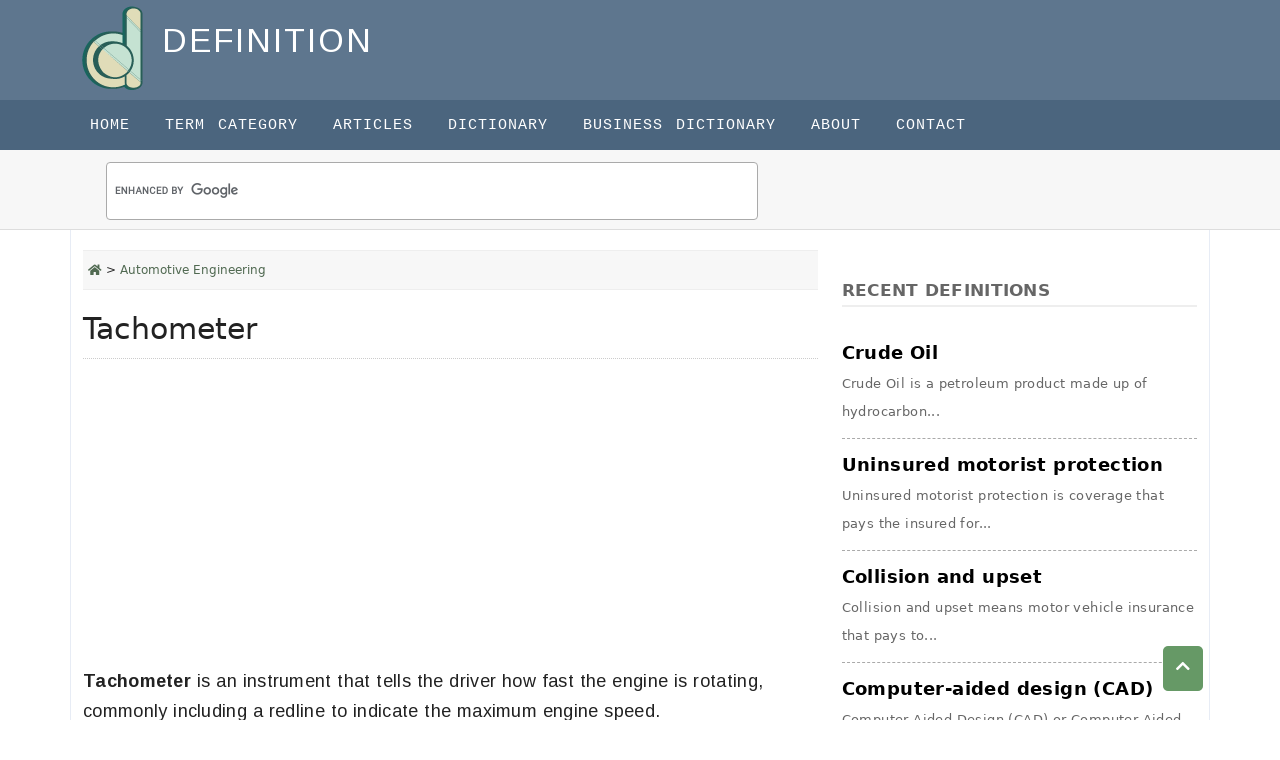

--- FILE ---
content_type: text/html; charset=UTF-8
request_url: https://the-definition.com/term/tachometer
body_size: 5884
content:
<!DOCTYPE html>
<html lang="en">
<head>
    <meta charset="utf-8">
    <meta http-equiv="X-UA-Compatible" content="IE=edge">
    <meta name="viewport" content="width=device-width, initial-scale=1">
    <meta name="keyword" content="Tachometer, Tachometer definition, What is Tachometer"/>
    <meta name="description" content="Tachometer is an instrument that tells the driver how fast the engine is rotating, commonly including a redline to indicate the maximum engine "/>
    <meta name="csrf-token" content="ziC5Fip2oG03SjWD2BueA6SgfP8KaMgG7tfeFCal">
    <title>Tachometer - Definition and more | The-Definition.com</title>
    <!-- Open Graph data -->
    <meta property="og:title" content="Tachometer - Definition and more | The-Definition.com"/>
    <meta property="og:url" content="https://the-definition.com/term/tachometer"/>
    <meta property="og:description" content="Tachometer is an instrument that tells the driver how fast the engine is rotating, commonly including a redline to indicate the maximum engine "/>
    <meta property="og:site_name" content="https://the-definition.com"/>
    <meta property="og:type" content="website"/>
    <meta property="article:publisher" content="https://the-definition.com"/>

    <!-- Schema.org markup for Google+ -->
    <meta itemprop="name" content="Tachometer - Definition and more | The-Definition.com">
    <meta itemprop="description" content="Tachometer is an instrument that tells the driver how fast the engine is rotating, commonly including a redline to indicate the maximum engine ">
    <meta itemprop="image" content="">
    <!-- Twitter Card data -->
    <meta name="twitter:card" content="summary">
    <meta name="twitter:title" content="Tachometer - Definition and more | The-Definition.com">
    <meta name="twitter:description" content="Tachometer is an instrument that tells the driver how fast the engine is rotating, commonly including a redline to indicate the maximum engine ">
    <meta name="twitter:url" content="https://the-definition.com/term/tachometer">
    <meta name="twitter:image" content="">

    <link rel="canonical" href="https://the-definition.com/term/tachometer">

    <link href="https://the-definition.com/frontend/images/favico.ico" rel="shortcut icon" type="image/vnd.microsoft.icon" />

    <link rel="stylesheet" href="https://fonts.googleapis.com/icon?family=Material+Icons">
    <link rel="stylesheet" href="https://the-definition.com/frontend/css/all.min.css">
    <link rel="stylesheet" href="https://the-definition.com/frontend/css/bootstrap.min.css" type="text/css"/>
    <link rel="stylesheet" href="https://the-definition.com/frontend/css/animate4.min.css"/>

        <link rel="stylesheet" href="https://the-definition.com/frontend/css/style.css" type="text/css"/>
    <style>
        #search_form button {
            padding: 6px 25px 7px 25px;
            vertical-align: bottom;
            border: 1px solid #9D3213;
            background: #9D3213;
        }
        #search_form button i {
            font-size: 16px;
            font-weight: bold;
            color: #fff;
        }
    </style>
    
    <script>
        var url = "https://the-definition.com";
        var base_url = "https://the-definition.com";
    </script>
    

<!-- Google tag (gtag.js) -->
<script async src="https://www.googletagmanager.com/gtag/js?id=G-TQKZRHWYC9"></script>
<script>
  window.dataLayer = window.dataLayer || [];
  function gtag(){dataLayer.push(arguments);}
  gtag('js', new Date());

  gtag('config', 'G-TQKZRHWYC9');
</script>

    
<script async src="//pagead2.googlesyndication.com/pagead/js/adsbygoogle.js"></script>
<script>
  (adsbygoogle = window.adsbygoogle || []).push({
    google_ad_client: "ca-pub-8471623365486761",
    enable_page_level_ads: true
  });
</script>

</head>

<body>
<header>
    <div class="container">
        <div class="row">
            <p>
                <a href="https://the-definition.com" title="Definition">
                    <img src="https://the-definition.com/images/base_setting/logo.png" class="logo-img" alt="Definition" title="Definition" width="61" height="84">
                </a>
                <span class="title text-uppercase">Definition</span>
            </p>

                
        </div>
        
    </div>
</header>



<nav class="navbar navbar-expand-lg navbar-light pull-right main-navbar">
    <a class="navbar-brand" href="#"></a>
    <button class="navbar-toggler navbar-dark " type="button" data-bs-toggle="collapse" data-bs-target="#navbarScroll" aria-controls="navbarScroll" aria-expanded="false" aria-label="Toggle navigation">
        <span class="navbar-toggler-icon"></span>
    </button>
    <div class="container">
        <div class="collapse navbar-collapse" id="navbarScroll">
            <ul class="navbar-nav mr-auto">
                <ul class="navbar-nav ml-auto" ><li  class="nav-item"><a class="nav-link" href="https://the-definition.com">Home</a></li> <li class="nav-item" ><a class="nav-link" href="https://the-definition.com/category">Term Category</a></li> <li class="nav-item" ><a class="nav-link" href="https://the-definition.com/section/article">Articles</a></li> <li class="nav-item" ><a class="nav-link" href="https://the-definition.com/dictionary">Dictionary</a></li> <li class="nav-item" ><a class="nav-link" href="https://the-definition.com/business-dictionary">Business Dictionary</a></li> <li class="nav-item" ><a class="nav-link" href="https://the-definition.com/about-us">About</a></li> </li> <li class="nav-item" ><a class="nav-link" href="https://the-definition.com/contact">Contact</a></li> </li> </li> </li> </ul>

                            </ul>
        </div>
    </div>
</nav>


<section class="google-search-aria">
    <div class="container">
        <div class="row">
            <div class="col-md-8">
                <div class="row">
                    <div class="col-sm-12 pt-1 pb-1">

                                                        <gcse:searchbox-only></gcse:searchbox-only>
                        
                    </div>
                </div>

            </div>
        </div>
    </div>
</section>





<div class="container article-container" >
    <div class="row">
        <div class="col-md-8">
            <div class="row">


                


        

            
                <div id="article-post" class="position-relative" >

                    <div class="breadcrumb">
                        <a href='https://the-definition.com'><i class='fa fa-home'></i></a> > <a href='https://the-definition.com/terms/automotive-engineering'>Automotive Engineering</a>
                    </div>

                    <!-- Post Title -->            
                                            <h1>Tachometer</h1>
                    

                                          
                
                    
                    <script async src="https://pagead2.googlesyndication.com/pagead/js/adsbygoogle.js?client=ca-pub-8471623365486761"
                         crossorigin="anonymous"></script>
                    <!-- the-definition default -->
                    <ins class="adsbygoogle"
                         style="display:block"
                         data-ad-client="ca-pub-8471623365486761"
                         data-ad-slot="7054269888"
                         data-ad-format="auto"
                         data-full-width-responsive="true"></ins>
                    <script>
                         (adsbygoogle = window.adsbygoogle || []).push({});
                    </script>                    
                    

                                            <div class="fulltext">
                            <p><strong>Tachometer </strong>is an instrument that tells the driver how fast the engine is rotating, commonly including a redline to indicate the maximum engine speed.</p>
                        </div>
                    
                    <div class="tcat"> Category: <a href="https://the-definition.com/terms/automotive-engineering">Automotive Engineering</a></div>


                    <div class="col-md-12 s">
                        <strong>Share it: </strong><div class="social"><a href="https://twitter.com/share?text=Tachometer&url=https://the-definition.com/term/tachometer" target="_blank"><i class="fab fa-twitter fa-lg"></i></a>
			<a href="https://www.facebook.com/sharer.php?u=https://the-definition.com/term/tachometer" target="_blank"><i class="fab fa-facebook-square fa-lg"></i></a>
			<a href="https://www.linkedin.com/shareArticle?mini=true&url=https://the-definition.com/term/tachometer&title=Tachometer" target="_blank"><i class="fab fa-linkedin fa-lg"></i></a></div>
			
                        <a class="citeBtn" href="" data-bs-toggle="modal" data-bs-target="#citeModal">CITE</a>
                        
                    </div>
                    
                    <div class="col-md-12">
                        <script async src="https://pagead2.googlesyndication.com/pagead/js/adsbygoogle.js?client=ca-pub-8471623365486761"
                         crossorigin="anonymous"></script>
                        <!-- the-definition default -->
                        <ins class="adsbygoogle"
                             style="display:block"
                             data-ad-client="ca-pub-8471623365486761"
                             data-ad-slot="7054269888"
                             data-ad-format="auto"
                             data-full-width-responsive="true"></ins>
                        <script>
                             (adsbygoogle = window.adsbygoogle || []).push({});
                        </script>
                    </div>

                    <!-- Next Previous Section -->
                    <div class="col-md-12 next-prev">
                        <div class="row">
                            
                    
                                            <div class="col-md-6 prev">
                            <strong>Previous:</strong><br>
                            <i class="fa fa-angle-left"></i>
                            <a href="https://the-definition.com/term/computer-programming"> <span> Computer Programming </span></a>
                        </div>
                    

                                            <div class="col-md-6 next">
                            <strong>Next:</strong><br>
                            <a href="https://the-definition.com/term/tail-lights"> <span> Tail lights </span></a>
                            <i class="fa fa-angle-right"></i>
                        </div>
                    
                        </div>

                    </div>                        

                    <div class="more-section">
                        <h2>Related Definitions</h2>
                        <div class="section-more">
                            <ul class="section-more">
                                                            </ul>
                        </div>
                    </div>
                    
                    
                    <script async src="https://pagead2.googlesyndication.com/pagead/js/adsbygoogle.js?client=ca-pub-8471623365486761"
                         crossorigin="anonymous"></script>
                    <!-- the-definition default -->
                    <ins class="adsbygoogle"
                         style="display:block"
                         data-ad-client="ca-pub-8471623365486761"
                         data-ad-slot="7054269888"
                         data-ad-format="auto"
                         data-full-width-responsive="true"></ins>
                    <script>
                         (adsbygoogle = window.adsbygoogle || []).push({});
                    </script>


                </div>
                </div>



        </div>

                <div class="col-md-4">
            <div class="recent-article-aria">
        <h3 class="a-title"><strong>Recent Definitions</strong></h3>
                    <div class="a-list">
            <a href="https://the-definition.com/term/crude-oil">Crude Oil
                <span class="a-text">Crude Oil is a petroleum product made up of hydrocarbon...</span>
            </a>
        </div>
                    <div class="a-list">
            <a href="https://the-definition.com/term/uninsured-motorist-protection">Uninsured motorist protection
                <span class="a-text">Uninsured motorist protection is coverage that pays the insured for...</span>
            </a>
        </div>
                    <div class="a-list">
            <a href="https://the-definition.com/term/collision-and-upset">Collision and upset
                <span class="a-text">Collision and upset means motor vehicle insurance that pays to...</span>
            </a>
        </div>
                    <div class="a-list">
            <a href="https://the-definition.com/term/computer-aided-design-cad">Computer-aided design (CAD)
                <span class="a-text">Computer-Aided Design (CAD) or Computer-Aided Design and Drafting (CADD) is...</span>
            </a>
        </div>
                    <div class="a-list">
            <a href="https://the-definition.com/term/product-life-cycle">Product Life Cycle
                <span class="a-text">Product Life Cycle is a conceptual model of the stages...</span>
            </a>
        </div>
                    <div class="a-list">
            <a href="https://the-definition.com/term/instrument">Instrument
                <span class="a-text">Instrument is a formal legal document in writing e.g. bill...</span>
            </a>
        </div>
                </div>
    



<div class="card said-bar-category">
    <div class="card-header"><strong>Categories</strong></div>
    <div class="card-body">
        <ul style="padding-left:12px">
                        <li><a title="Accounting &amp; Auditing" href="https://the-definition.com/terms/accounting-auditing">Accounting &amp; Auditing</a></li>
                        <li><a title="Computer &amp; Technology" href="https://the-definition.com/terms/computer-science">Computer &amp; Technology</a></li>
                        <li><a title="Contemporary Business" href="https://the-definition.com/terms/contemporary-business">Contemporary Business</a></li>
                        <li><a title="Banking &amp; Finance" href="https://the-definition.com/terms/banking-n-finance">Banking &amp; Finance</a></li>
                        <li><a title="HRM &amp; Labor Studies" href="https://the-definition.com/terms/hrm-n-labor-studies">HRM &amp; Labor Studies</a></li>
                        <li><a title="Medical &amp; Health Sciences" href="https://the-definition.com/terms/medical-n-health-sciences">Medical &amp; Health Sciences</a></li>
                        <li><a title="Management &amp; Organization Studies" href="https://the-definition.com/terms/management-n-organization-studies">Management &amp; Organization Studies</a></li>
                        <li><a title="Management Information System" href="https://the-definition.com/terms/management-information-system">Management Information System</a></li>
                        <li><a title="Marketing &amp; Public Relations" href="https://the-definition.com/terms/marketing-n-public-relations">Marketing &amp; Public Relations</a></li>
                        <li><a title="Computer Programming" href="https://the-definition.com/terms/programming">Computer Programming</a></li>
                    </ul>       
    </div>
</div>





<div class="newsletter-said-bar">
    <div class="header">
        <h2> <i class="fa fa-envelope-square"></i> Newsletter Subscription</h2>
    </div>
    <div class="body newsletter">
        <p>Stay up to date on the latest terms with a free weekly newsletter from us. Join to subscribe now.</p>
        <div class="alert"></div>
        <div class="input-group subscribe">
            <input type="text" name="email" value="" class="form-control" placeholder="E-mail Address">
            <span class="input-group-btn"><input type="submit" value="Go" class="btn btn-default submit"></span>
        </div>
    </div>
</div>


<div class="card social-media-right">
    <div class="card-body">
        <table border="0" class="table">
            <tbody>
            <tr>
                <td><a href="https://twitter.com/_definition16" target="_blank"><i class="fab fa-twitter fa-lg"></i> twitter</a></td>
                <td><a href="https://www.facebook.com/learndefinition" target="_blank"><i class="fab fa-facebook-square fa-lg"></i> facebook</a></td>
            </tr>
            <tr>
                <td><a href="http://www.linkedin.com/in/the-definition" target="_blank"><i class="fab fa-instagram fa-lg"></i> linkedin</a></td>
                <td><a href="https://google.com/+thedefinition16/" target="_blank"><i class="fab fa-google-plus-square fa-lg"></i> google</a></td>
            </tr>
            <tr>
                <td><a href="https://www.instagram.com/the.definition16/" target="_blank"><i class="fab fa-instagram"></i> instagram</a></td>
                <td><a href=""><i class="fab fa-youtube fa-lg"></i> youtube</a></td>
            </tr>
            <tr>
                <td><a href="https://thedefinitionblr.tumblr.com/" target="_blank"><i class="fab fa-tumblr-square" ></i> tumblr</a></td>
                <td><a href="http://www.tagged.com/the-definition_com" target="_blank"><i class="fas fa-tag"></i> tagged</a></td>
            </tr>
            <tr>
                <td>
                    <a href="http://www.stumbleupon.com/stumbler/thedefinition16/" target="_blank"><i class="fab fa-stumbleupon-circle fa-lg"></i> stumbleupon</a></td>
                <td><a href="https://myspace.com/the.definition16" target="_blank"><i class="fas fa-user" ></i> myspace</a></td>
            </tr>
            </tbody>
        </table>
    </div>
</div>

        </div>
        

    </div>
</div>

<!-- Modal -->
<div class="modal fade" id="citeModal" tabindex="-1" aria-labelledby="citeModalLabel" aria-hidden="true">
    <div class="modal-dialog modal-lg">
        <div class="modal-content">
            <div class="modal-header">
                <h5 class="modal-title" id="citeModalLabel">Cite the term</h5>
                <button type="button" class="btn-close" data-bs-dismiss="modal" aria-label="Close"></button>
            </div>
            <div class="modal-body">
                <div class="spinner-border"></div>
            </div>
        </div>
    </div>
</div>
<div class="container">
        <div class="row">

                <script async src="https://pagead2.googlesyndication.com/pagead/js/adsbygoogle.js?client=ca-pub-8471623365486761"
                     crossorigin="anonymous"></script>
                <!-- the-definition default -->
                <ins class="adsbygoogle"
                     style="display:block"
                     data-ad-client="ca-pub-8471623365486761"
                     data-ad-slot="7054269888"
                     data-ad-format="auto"
                     data-full-width-responsive="true"></ins>
                <script>
                     (adsbygoogle = window.adsbygoogle || []).push({});
                </script>
        </div>
    </div>



<footer class="mt-4">
    <div class="container">
        <div class="row">
            

            <div class="col-md-8">
                <h3>Definition Categories</h3>
                <ul class="footer-menu">                    
                    <li><a href="/terms/banking-n-finance">Banking & Finance</a></li>
                    <li><a href="/terms/marketing-n-public-relations">Marketing & Public Relations</a></li>
                    <li><a href="/terms/entrepreneurship-n-small-business">Entrepreneurship & Small Business</a></li>
                    <li><a href="/terms/economics">Economics</a></li>
                    <li><a href="/terms/management-information-system">Management Information System</a></li>
                    <li><a href="/terms/4computer-science">Computer Science</a></li>
                    <li><a href="/terms/medical-n-health-sciences">Medical &amp; Health Science</a></li>
                    <li><a href="/category">More Categories</a></li>
                </ul>
            </div>
            
            <div class="col-md-4 text-center f-social-media mt-5">
                <img src="https://the-definition.com/images/base_setting/logo.png" class="footer_logo" alt="Definition">
                <p style="color:#ccc">The-definition.com</p>
                <a href="https://twitter.com/_definition16" target="_blank"><i class="fab fa-twitter fa-lg"></i></a>
                <a href="https://www.facebook.com/learndefinition" target="_blank"><i class="fab fa-facebook-square fa-lg"></i></a>
                <a href="//www.linkedin.com/in/the-definition" target="_blank"><i class="fab fa-linkedin-square fa-lg"></i></a>
                <a href="https://www.instagram.com/the.definition16" target="_blank"><i class="fab fa-instagram fa-lg"></i></a>
                <a href="" target="_blank"><i class="fab fa-youtube  fa-lg"></i></a>
                <a href="//thedefinitionblr.tumblr.com/" target="_blank"><i class="fab fa-tumblr-square "></i></a>
                <a href="//www.tagged.com/the-definition_com" target="_blank"><i class="fas fa-tag fa-lg"></i></a>
                <a href="//www.stumbleupon.com/stumbler/thedefinition16/" target="_blank"><i class="fab fa-stumbleupon-circle fa-lg"></i></a>
                <a href="https://myspace.com/the.definition16" target="_blank"><i class="fas fa-user fa-lg"></i></a>

            </div>

            <div class="col-md-12 mt-5 text-center">
                <p>Unauthorized duplication, in whole or in part of content of this website is strictly prohibited.</p>
            </div>

            <div class="col-md-12 text-center mt-3 ">
                
                    <a href="/page/about">About us</a> | <a href="/privacy-policy">Privacy Policy</a> | <a href="/page/terms-of-service">Terms of Service</a>
                
            </div>


            <div class="col-md-12 footer-bottom mt-auto">
                <p class="pb-0 text-center" style="font-size:11px !important; padding-left:2px;">
                    <span>© 2026
<a href="https://the-definition.com">the-definition.com</a> All Rights Reserved.</span>

                    <a href="https://sourcebit.net/web-development-service" target="_blank" style="font-size:11px; color:#eee">Web Developed By SourceBit</a></p>
            </div>
        </div>
    </div>
</footer>
<a href="#" class="scrollToTop" title="Top" style="display: block;"><i class="fa fa-chevron-up"></i></a>

<script src="https://the-definition.com/frontend/js/jquery-3.7.0.min.js"></script>
<script src="https://the-definition.com/frontend/js/bootstrap.bundle.min.js"></script>
<script src="https://the-definition.com/frontend/js/scripts-frontend.js" ></script>


<script>
	$.ajaxSetup({
		headers: { 'X-CSRF-Token' : $('meta[name=_token]').attr('content') }
	});
	$("#save_data").on('click',function(e){
		e.preventDefault();
		let name = $("input[name=n_name]").val();
		let email = $("input[name=n_email]").val();
		let _token   = $('meta[name="csrf-token"]').attr('content');
		$.ajax({
			url: "https://the-definition.com/subscriber",
			type:"POST",
			data:{
				n_name:name,
				n_email:email,
				_token: _token
			},
			success:function(response){
				if (response =='success'){
					alert('Your are in our list. Please activate subscription.')
				}else {
					alert(response.n_email)
				}
			},
			error: function(error) {
				console.log(error);
			}
		});
		// $.ajaxSetup({
		// 	headers: {
		// 		'X-CSRF-TOKEN': _token
		// 	},
		//
		// });


	});
	
	
	$(document).ready(function(){
        $("body").scrollspy({ 
            target: ".article-page",               
        });
    });


</script>

<script>
    (function() {
        var cx = '016929565723743871449:dd0-ptrpacs';
        var gcse = document.createElement('script');
        gcse.type = 'text/javascript';
        gcse.async = true;
        gcse.src = 'https://cse.google.com/cse.js?cx=' + cx;
        var s = document.getElementsByTagName('script')[0];
        s.parentNode.insertBefore(gcse, s);
    })();
</script>

	                            <script>
                                if($('#citeModal').length){
                                    $('#citeModal').on('shown.bs.modal', function (e) {
                                        $.ajax({
                                            url: 'https://the-definition.com/term/get-cite/6241',
                                            success: function(response)
                                            {
                                                $('#citeModal .modal-body').html(response);
                                            }
                                        });
                                        // $(this).find('.modal-content').load(target[0].href);
                                    });
                                }
                            </script>
                        
  <script defer src="https://static.cloudflareinsights.com/beacon.min.js/vcd15cbe7772f49c399c6a5babf22c1241717689176015" integrity="sha512-ZpsOmlRQV6y907TI0dKBHq9Md29nnaEIPlkf84rnaERnq6zvWvPUqr2ft8M1aS28oN72PdrCzSjY4U6VaAw1EQ==" data-cf-beacon='{"version":"2024.11.0","token":"84680a251a1141c7928da5ab615b9dbd","r":1,"server_timing":{"name":{"cfCacheStatus":true,"cfEdge":true,"cfExtPri":true,"cfL4":true,"cfOrigin":true,"cfSpeedBrain":true},"location_startswith":null}}' crossorigin="anonymous"></script>
</body>
</html>


--- FILE ---
content_type: text/html; charset=utf-8
request_url: https://www.google.com/recaptcha/api2/aframe
body_size: 115
content:
<!DOCTYPE HTML><html><head><meta http-equiv="content-type" content="text/html; charset=UTF-8"></head><body><script nonce="1Po6ZB7aNbq4pZYMku-PfQ">/** Anti-fraud and anti-abuse applications only. See google.com/recaptcha */ try{var clients={'sodar':'https://pagead2.googlesyndication.com/pagead/sodar?'};window.addEventListener("message",function(a){try{if(a.source===window.parent){var b=JSON.parse(a.data);var c=clients[b['id']];if(c){var d=document.createElement('img');d.src=c+b['params']+'&rc='+(localStorage.getItem("rc::a")?sessionStorage.getItem("rc::b"):"");window.document.body.appendChild(d);sessionStorage.setItem("rc::e",parseInt(sessionStorage.getItem("rc::e")||0)+1);localStorage.setItem("rc::h",'1768993954549');}}}catch(b){}});window.parent.postMessage("_grecaptcha_ready", "*");}catch(b){}</script></body></html>